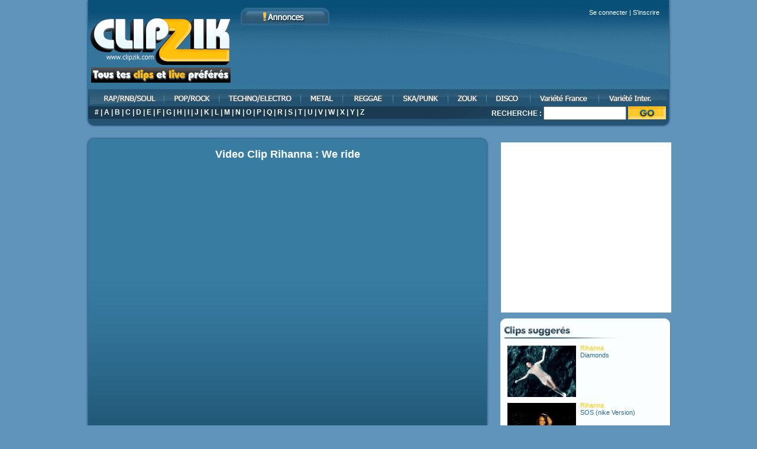

--- FILE ---
content_type: text/html; charset=UTF-8
request_url: https://www.clipzik.com/rihanna/we-ride.html
body_size: 4492
content:
<!DOCTYPE html PUBLIC "-//W3C//DTD XHTML 1.0 Transitional//EN" "https://www.w3.org/TR/xhtml1/DTD/xhtml1-transitional.dtd">
<html xmlns="https://www.w3.org/1999/xhtml" xml:lang="fr" lang="fr">
<head>
	<title>Clip video Rihanna : We ride</title>
	<meta name="description" content="Le Video Clip de Rihanna : We ride (videoclip)" />
	<meta name="keywords" content="clip, video, Rihanna, We ride, clip musique" />
	<base href="https://www.clipzik.com/" />
	<meta http-equiv="Content-Type" content="text/html; charset=utf-8" />
	<link rel="stylesheet" type="text/css" href="style.css" />
	<meta http-equiv="Content-Language" content="fr" />
	<meta name="identifier-url" content="https://www.clipzik.com/" />
	<link rel="shortcut icon" href="https://www.clipzik.com/favicon.ico" />

  <script src="jquery.js" type="text/javascript"></script>
  <script src="suggestionBox.js" type="text/javascript"></script>
  <script src="jqModal.js" type="text/javascript"></script>
  <script src="clipzik.js" type="text/javascript"></script>

<script src="tooltip.js" type="text/javascript"></script>
	<script src="comm.js" type="text/javascript"></script>
	<script src="rating.js" type="text/javascript"></script>
	<link rel="image_src" href="/images/posts/1170076065.jpg" />
	<script type="text/javascript" src="jwplayer.js"></script>
	    <script type="text/javascript">
    $(document).ready(function(){    
    // Safely inject CSS3 and give the search results a shadow
	   var cssObj = { 'box-shadow' : '#888888 5px 10px 10px', // Added when CSS3 is standard
		  '-webkit-box-shadow' : '#888888 5px 10px 10px', // Safari
		  '-moz-box-shadow' : '#888888 5px 10px 10px'}; // Firefox 3.5+
	   $("#suggestions").css(cssObj);

     // Fade out the suggestions box when not active
     $("input").blur(function(){
      $('#suggestions').fadeOut();
    });
    
    // Rajoute l'attribut wmode et bgcolor a transparent au video (pour que les fenetres modales soient au 1er plan)
    if($('.box-single embed').length){
      $('.box-single embed').attr({wmode: 'transparent',bgcolor: 'transparent'});
    }

    });
    </script>


	<script>
	  (function(i,s,o,g,r,a,m){i['GoogleAnalyticsObject']=r;i[r]=i[r]||function(){
	  (i[r].q=i[r].q||[]).push(arguments)},i[r].l=1*new Date();a=s.createElement(o),
	  m=s.getElementsByTagName(o)[0];a.async=1;a.src=g;m.parentNode.insertBefore(a,m)
	  })(window,document,'script','//www.google-analytics.com/analytics.js','ga');

	  ga('create', 'UA-2718792-1', 'auto');
	  ga('send', 'pageview');

	</script>
</head>
<body id="home">
<div id="page">
<div id="header">



<div id="header-top">

<a class="thickbox" href="#" rel="connect_box.php?height=103&amp;width=472">Se connecter</a> | <a class="thickbox" href="#" rel="inscription_box.php?height=361&amp;width=472">S'inscrire</a>
</div>


<a href="https://www.clipzik.com"><img class="logo" src="img/logo.gif" alt="clipzik" /></a>
	<div id="headerpub">
		<script type="text/javascript" src="https://380tl.com/?sz=135"></script>
  </div>
  <div id="menu">
    <ul>
    	<li><a href="/clip-rap-rnb.html" id="rap" title="rap rnb">clip rap rnb</a></li>
      <li><a href="/clip-pop-rock.html" id="pop" title="pop rock">clip pop rock</a></li>
    	<li><a href="/clip-techno-electro.html" id="techno" title="techno electro house">clip techno electro house</a></li>
    	<li><a href="/clip-metal.html" id="metal" title="metal">clip metal</a></li>
    	<li><a href="/clip-reggae.html" id="reggae" title="reggae">clip reggae</a></li>
    	<li><a href="/clip-ska-punk.html" id="ska" title="ska punk">clip ska punk</a></li>
    	<li><a href="/clip-zouk.html" id="zouk" title="zouk">clip zouk</a></li>
    	<li><a href="/clip-disco.html" id="disco" title="disco">clip disco</a></li>
    	<li><a href="/clip-variete-francaise.html" id="variet" title="variété française">clip variété française</a></li>
    	<li><a href="/clip-variete-internationale.html" id="varietint" title="variété internationale">clip variété internationale</a></li>
    </ul>
  </div>
  <div id="header-foot">
    <div class="al">
      <a href="artistes-clip-musique-0.html">#</a> | <a href="artistes-clip-musique-A.html">A</a> | <a href="artistes-clip-musique-B.html">B</a> | <a href="artistes-clip-musique-C.html">C</a> | <a href="artistes-clip-musique-D.html">D</a> | <a href="artistes-clip-musique-E.html">E</a> | <a href="artistes-clip-musique-F.html">F</a> | <a href="artistes-clip-musique-G.html">G</a> | <a href="artistes-clip-musique-H.html">H</a> | <a href="artistes-clip-musique-I.html">I</a> | <a href="artistes-clip-musique-J.html">J</a> | <a href="artistes-clip-musique-K.html">K</a> | <a href="artistes-clip-musique-L.html">L</a> | <a href="artistes-clip-musique-M.html">M</a> | <a href="artistes-clip-musique-N.html">N</a> | <a href="artistes-clip-musique-O.html">O</a> | <a href="artistes-clip-musique-P.html">P</a> | <a href="artistes-clip-musique-Q.html">Q</a> | <a href="artistes-clip-musique-R.html">R</a> | <a href="artistes-clip-musique-S.html">S</a> | <a href="artistes-clip-musique-T.html">T</a> | <a href="artistes-clip-musique-U.html">U</a> | <a href="artistes-clip-musique-V.html">V</a> | <a href="artistes-clip-musique-W.html">W</a> | <a href="artistes-clip-musique-X.html">X</a> | <a href="artistes-clip-musique-Y.html">Y</a> | <a href="artistes-clip-musique-Z.html">Z</a>		</div>
    </div>
    <div id="searchform">
    <strong>RECHERCHE : </strong>
    <form method="post" action="/search.php" name="search_form">
      <input type="text" name="mot" class="txt" onkeyup="lookup(this.value);" autocomplete="off" />
      <input type="image" src="img/btngo.gif" class="btngo" />
      <div id="suggestions">&nbsp;</div>
    </form>
    </div>
</div>
<!-- espace pub option -->
<div class="pub">
<!--pub ici-->
</div>
<!-- espace pub option -->

<div id="wrapper">
<div id="main">
  <div id="content">
	<div class="box-single">
	  <div class="box-clip-container">
      <h2>Video Clip Rihanna : We ride</h2>

<script type="text/javascript">
var ULTIMEDIA_artist = "Rihanna";
var ULTIMEDIA_title = "We ride";
var ULTIMEDIA_format = "clip,pix";
var ULTIMEDIA_mdtk = "01147541";
var ULTIMEDIA_zone = "1";
</script>
<script type="text/javascript" src="https://www.ultimedia.com/js/common/iframe.js"></script>

    </div>

   	<div class="clip-info">
      <div class="clip-link">
        <div class="video-rate">

          <div class="star-rating-container">
            <ul class="star-rating">
              <li class="current-rating" id="current-rating" style="width: 0px"></li>
              <li class="li-rating"><a href="javascript: rateImg(1,1532);" onfocus="this.blur();" title="1" class="one-star">&nbsp;</a></li>
              <li class="li-rating"><a href="javascript: rateImg(2,1532);" onfocus="this.blur();" title="2" class="two-stars">&nbsp;</a></li>
              <li class="li-rating"><a href="javascript: rateImg(3,1532);" onfocus="this.blur();" title="3" class="three-stars">&nbsp;</a></li>
              <li class="li-rating"><a href="javascript: rateImg(4,1532);" onfocus="this.blur();" title="4" class="four-stars">&nbsp;</a></li>
              <li class="li-rating"><a href="javascript: rateImg(5,1532);" onfocus="this.blur();" title="5" class="five-stars">&nbsp;</a></li>
            </ul>
          </div>

<div class="star-rating-nbVote">(<span class="nbVote">0</span> <span class="mot_vote">vote</span>)</div>
        </div>
        <p>
    	    Nombre de vues : <span style="font-weight:normal;">10090</span>
          	<br/><br/>
<div id="partage">
<div id="fb-root"></div>
<script>(function(d, s, id) {
  var js, fjs = d.getElementsByTagName(s)[0];
  if (d.getElementById(id)) return;
  js = d.createElement(s); js.id = id;
  js.src = "//connect.facebook.net/fr_FR/all.js#xfbml=1&appId=503882566375816";
  fjs.parentNode.insertBefore(js, fjs);
}(document, 'script', 'facebook-jssdk'));</script>
<div class="fb-share-button" data-href="" data-type="button_count"></div>&nbsp;&nbsp;&nbsp;&nbsp;&nbsp;
<a href="https://twitter.com/share" class="twitter-share-button" data-via="ClipZik_FR" data-lang="fr">Tweeter</a>
<script>!function(d,s,id){var js,fjs=d.getElementsByTagName(s)[0],p=/^http:/.test(d.location)?'http':'https';if(!d.getElementById(id)){js=d.createElement(s);js.id=id;js.src=p+'://platform.twitter.com/widgets.js';fjs.parentNode.insertBefore(js,fjs);}}(document, 'script', 'twitter-wjs');</script>
<div class="g-plusone" data-annotation="none"></div>
<script type="text/javascript">
  window.___gcfg = {lang: 'fr'};

  (function() {
    var po = document.createElement('script'); po.type = 'text/javascript'; po.async = true;
    po.src = 'https://apis.google.com/js/platform.js';
    var s = document.getElementsByTagName('script')[0]; s.parentNode.insertBefore(po, s);
  })();
</script>
</div>
        </p>
      </div>

      <div>
<a href="#" rel="inscription_box.php?height=361&amp;width=472" class="thickbox" id="join">Inscription</a></div>
  
    </div>

    </div>
    <div class="commentbox">
    	<div class="commentbox-top"></div>
        <img src="img/comments.gif" style="margin-left:10px;" />


      <div class="com-pages">Il n'y a pas encore de commentaire.</div>
      <div id="comments">
        <div class="loader"><img src="img/loader.gif" width="100" height="100" alt="Chargement..." /></div>
      </div>
      <script type="text/javascript">
        $(document).ready(function(){
          refresh_comment(1, 1532, "show");
        });
      </script>
      
<a class="thickbox com-post" href="#" rel="connect_box.php?&height=103&amp;width=472">Te connecter pour poster un commentaire</a>
      <div class="com-pages">Il n'y a pas encore de commentaire.</div>
      <div class="commentbox-bottom"></div>
    </div>
  </div> <!-- End #content -->
</div> <!-- End #main -->

<div id="sidebar">
  <div id="carre">
   <script type="text/javascript" src="https://380tl.com/?sz=137"></script>
  </div>
  <div class="facebook">
	<iframe src="//www.facebook.com/plugins/likebox.php?href=http%3A%2F%2Fwww.facebook.com%2Fclipzik&amp;width=288&amp;height=288&amp;colorscheme=light&amp;show_faces=true&amp;border_color&amp;stream=false&amp;header=true&amp;appId=249854345080861" scrolling="no" frameborder="0" style="border:none; overflow:hidden; width:288px; height:288px;" allowTransparency="true"></iframe>
  </div>
  <div class="whitebox">
  	<div class="whitebox-top"></div>
    <img src="img/related_top.gif" />
<p><a href="rihanna/diamonds.html"><img src="/images/posts/rihanna-diamonds.jpg"  alt="Diamonds" class="imag" width="116" height="87" /></a>
              <a href="rihanna.html"><span class="clipzik_cssdec">Rihanna</span></a><br/><a href="rihanna/diamonds.html"><span class="clipzik_css">Diamonds</span></a></p><p><a href="rihanna/sos-nike-version.html"><img src="/images/posts/1191599676.jpg"  alt="SOS (nike Version)" class="imag" width="116" height="87" /></a>
              <a href="rihanna.html"><span class="clipzik_cssdec">Rihanna</span></a><br/><a href="rihanna/sos-nike-version.html"><span class="clipzik_css">SOS (nike Version)</span></a></p><p><a href="rihanna/american-oxygen.html"><img src="/images/posts/rihanna-american-oxygen.jpg"  alt="American Oxygen" class="imag" width="116" height="87" /></a>
              <a href="rihanna.html"><span class="clipzik_cssdec">Rihanna</span></a><br/><a href="rihanna/american-oxygen.html"><span class="clipzik_css">American Oxygen</span></a></p><p><a href="drake-feat-rihanna/take-care.html"><img src="/images/posts/drake-feat-rihanna-take-care.jpg"  alt="Take Care" class="imag" width="116" height="87" /></a>
              <a href="drake-feat-rihanna.html"><span class="clipzik_cssdec">Drake feat. Rihanna</span></a><br/><a href="drake-feat-rihanna/take-care.html"><span class="clipzik_css">Take Care</span></a></p><p><a href="rihanna/we-found-love.html"><img src="/images/posts/rihanna-we-found-love.jpg"  alt="We Found Love" class="imag" width="116" height="87" /></a>
              <a href="rihanna.html"><span class="clipzik_cssdec">Rihanna</span></a><br/><a href="rihanna/we-found-love.html"><span class="clipzik_css">We Found Love</span></a></p><p><a href="t-i-feat-rihanna/live-your-life.html"><img src="/images/posts/t-i-feat-rihanna-live-your-life.jpg"  alt="Live your life" class="imag" width="116" height="87" /></a>
              <a href="t-i-feat-rihanna.html"><span class="clipzik_cssdec">T.I. feat Rihanna</span></a><br/><a href="t-i-feat-rihanna/live-your-life.html"><span class="clipzik_css">Live your life</span></a></p><p><a href="rihanna/s-m.html"><img src="/images/posts/rihanna-s-m.jpg"  alt="S&M" class="imag" width="116" height="87" /></a>
              <a href="rihanna.html"><span class="clipzik_cssdec">Rihanna</span></a><br/><a href="rihanna/s-m.html"><span class="clipzik_css">S&M</span></a></p><p><a href="rihanna/california-king-bed.html"><img src="/images/posts/rihanna-california-king-bed.jpg"  alt="California King Bed" class="imag" width="116" height="87" /></a>
              <a href="rihanna.html"><span class="clipzik_cssdec">Rihanna</span></a><br/><a href="rihanna/california-king-bed.html"><span class="clipzik_css">California King Bed</span></a></p><p><a href="eminem-rihanna/the-monster.html"><img src="/images/posts/eminem-rihanna-the-monster.jpg"  alt="The Monster" class="imag" width="116" height="87" /></a>
              <a href="eminem-rihanna.html"><span class="clipzik_cssdec">Eminem & Rihanna</span></a><br/><a href="eminem-rihanna/the-monster.html"><span class="clipzik_css">The Monster</span></a></p><p><a href="rihanna/cheers-drink-to-that.html"><img src="/images/posts/rihanna-cheers-drink-to-that.jpg"  alt="Cheers (Drink To That)" class="imag" width="116" height="87" /></a>
              <a href="rihanna.html"><span class="clipzik_cssdec">Rihanna</span></a><br/><a href="rihanna/cheers-drink-to-that.html"><span class="clipzik_css">Cheers (Drink To That)</span></a></p>
    <div class="whitebox-bottom"></div>
  </div>
</div> <!-- End #sidebar -->

</div> <!-- End #wrapper -->
<div class="pub">
<!-- google adsense-->
</div>
<div id="footer">
  <p>Copyright © 2000-2026 <a href="https://www.clipzik.com" title="clip musique">Clipzik</a>, Video clip de musique gratuit - <a href="#" onClick="window.open('https://www.clipzik.com/legal.htm','ClipZik','toolbar=0, location=0, directories=0, status=0, scrollbars=1, resizable=0, copyhistory=0, menuBar=0, width=200, height=330, left=0, top=0');return(false)">Mentions légales</a></p>
</div>
</div> <!-- End #page -->

<script type="text/javascript" id="wau_scr_2435927e">
    var wau_p = wau_p || []; wau_p.push(["n4oo", "2435927e", false]);
    (function() {
        var s=document.createElement("script"); s.type="text/javascript";
        s.async=true; s.src="https://widgets.amung.us/a_pro.js";
        document.getElementsByTagName("head")[0].appendChild(s);
    })();
</script>

<script type="text/javascript" >
    (function (d, w, c) {
        (w[c] = w[c] || []).push(function() {
            try {
                w.yaCounter49974139 = new Ya.Metrika2({
                    id:49974139,
                    clickmap:true,
                    trackLinks:true,
                    accurateTrackBounce:true,
                    webvisor:true
                });
            } catch(e) { }
        });

        var n = d.getElementsByTagName("script")[0],
            s = d.createElement("script"),
            f = function () { n.parentNode.insertBefore(s, n); };
        s.type = "text/javascript";
        s.async = true;
        s.src = "https://mc.yandex.ru/metrika/tag.js";

        if (w.opera == "[object Opera]") {
            d.addEventListener("DOMContentLoaded", f, false);
        } else { f(); }
    })(document, window, "yandex_metrika_callbacks2");
</script>

</body>
</html>

--- FILE ---
content_type: text/html; charset=utf-8
request_url: https://accounts.google.com/o/oauth2/postmessageRelay?parent=https%3A%2F%2Fwww.clipzik.com&jsh=m%3B%2F_%2Fscs%2Fabc-static%2F_%2Fjs%2Fk%3Dgapi.lb.en.2kN9-TZiXrM.O%2Fd%3D1%2Frs%3DAHpOoo_B4hu0FeWRuWHfxnZ3V0WubwN7Qw%2Fm%3D__features__
body_size: 161
content:
<!DOCTYPE html><html><head><title></title><meta http-equiv="content-type" content="text/html; charset=utf-8"><meta http-equiv="X-UA-Compatible" content="IE=edge"><meta name="viewport" content="width=device-width, initial-scale=1, minimum-scale=1, maximum-scale=1, user-scalable=0"><script src='https://ssl.gstatic.com/accounts/o/2580342461-postmessagerelay.js' nonce="pIz5-MGjkyabiKP9jacrVw"></script></head><body><script type="text/javascript" src="https://apis.google.com/js/rpc:shindig_random.js?onload=init" nonce="pIz5-MGjkyabiKP9jacrVw"></script></body></html>

--- FILE ---
content_type: text/css
request_url: https://www.clipzik.com/style.css
body_size: 4020
content:
@import url(layout.css);
body {
background:#6094BB;
color:#FFF;
font-family:Verdana, Arial, Helvetica, sans-serif;
font-size:12px;
}
a:link, a:visited {
color:#FFF;
text-decoration:none;
}
a:hover {
color:#FFC109;
}
a:focus {
outline:none;
}
.pub {
margin:15px 0;
text-align:center;
}
#footer a {
color:#ffcb39;
font-weight:bold;
text-decoration:none;
}
#footer a:hover {
color:#FFFF66;
}
#header {
position:relative;
height:216px;
background:url("img/header.gif") no-repeat top right;
margin-bottom:10px;
}
#header-top {
float:right;
font-size:11px;
margin-right:20px;
margin-top:15px;
}
#header-top span {
padding-right:60px;
font-weight:bold;
}
img.logo {
position:absolute;
top:0;
left:0;
display:block;
}
#headerpub {
position:absolute;
top:42px;
left:255px;
width:729px;
height:110px;
overflow:hidden;
}

/*menu*/
 #menu {position:absolute;top:151px;left:0;}
 #menu ul, #menu li {list-style-type:none; margin:0; padding:0; }
 #menu li { display:inline; }
 #menu li a { display:block;text-align:center; float:left; height:29px; line-height:29px; text-indent:-5999px; overflow:hidden; }
 #menu li a#rap { background:url("img/menu_01.gif") no-repeat top; width:134px; }
 #menu li a#pop { background:url("img/menu_02.gif") no-repeat top; width:93px; }
 #menu li a#techno { background:url("img/menu_03.gif") no-repeat top; width:138px; }
 #menu li a#metal { background:url("img/menu_04.gif") no-repeat top; width:71px; }
 #menu li a#reggae { background:url("img/menu_05.gif") no-repeat top; width:85px; }
 #menu li a#ska { background:url("img/menu_06.gif") no-repeat top; width:93px; }
 #menu li a#zouk { background:url("img/menu_07.gif") no-repeat top; width:65px; }
 #menu li a#disco { background:url("img/menu_08.gif") no-repeat top; width:74px; }
 #menu li a#variet { background:url("img/menu_09.gif") no-repeat top; width:116px; }
 #menu li a#varietint { background:url("img/menu_10.gif") no-repeat top; width:121px; }
 #menu li a#rap:hover, #menu li a#pop:hover,  #menu li a#techno:hover, #menu li a#metal:hover, #menu li a#reggae:hover, #menu li a#ska:hover, #menu li a#zouk:hover, #menu li a#disco:hover, #menu li a#variet:hover, #menu li a#varietint:hover { background-position:bottom; }
 
 #header-foot {
 position:absolute;
 top:180px;
 width:990px;
 height:36px;
 background:url("img/header-foot.gif") no-repeat;
 padding:3px 15px;
 }
.al {font-weight:bold;}
.al a:link {text-decoration:none;}
.al a:hover {text-decoration:underline;}

#searchform {
position:absolute;
top:180px;
left:686px;
width:295px;
height:36px;
}
#searchform form {display:inline;}
input.txt {width:132px;padding:2px;}
input.btngo {
position:absolute;
right:0;
}

.bigbox {
height:365px;
background:url("img/bigbox-bottom.png") no-repeat bottom;
margin-bottom:10px;
}
.bigbox-top {
height:21px;
background:url("img/bigbox-top.gif") no-repeat;}

.box-blue {
width:616px;
background:url("img/box-blue-bottom.png") no-repeat bottom left;
height:375px;
float:left;
margin-bottom:10px;
}
.box-blue-top {
height:14px;
background:url("img/box-blue-top.gif") no-repeat;
}
.box-grey {
float:right;
width:354px;
background:url("img/box-grey-bottom.png") no-repeat bottom left;
height:375px;
margin-bottom:10px;
}
.box-grey-top {
height:14px;
background:url("img/box-grey-top.gif") no-repeat;
}
.box-grey #aubg {
background-color: transparent;
border: transparent;
}
.footbox {
clear:both;
background:url("img/footbox-bottom.png") bottom;
height:236px;
}
.footbox-top {
height:13px;
background:url("img/footbox-top.gif");
}
.box h2 {
margin:0 10px 10px 10px;
}
/*content*/
table.topventes {
margin:0 30px;
}
td.topjoin {
text-align:center;
}
td.topjoin p {
color:#ffcc00;
font-size:14px;
font-weight:bold;
margin:10px 0;
}
a#join {
width:322px;
height:42px;
background:url("img/join.gif");
display:block;
text-indent:-5999px;
}
a#join:hover {
background-position:bottom;
}
table.topventes td {vertical-align:top;}
.topventes ul.liste-clip {
margin-left:20px;
}
ul.liste-clip {
margin-top:10px;
margin-left:30px;
}
ul.liste-clip li {
float:left;
text-align:center;
display:block;
height:143px
}
ul.liste-clip  li a {
width:132px;
display:block;
color:#FFFFFF;
text-decoration:none;
margin:0;
padding:0px 0;
}
.imag {
border:2px solid #FFF;
}
ul.liste-clip li a:hover .imag {
border:1px solid #FFFFFF;
width:125px;
height:95px;
margin-right:7px;
padding:3px;
}
ul.liste-clip li span {
font-size:11px;
}
.liste-scroll {
    height: 285px;
    overflow: auto;
    width: 575px;
}
span.clipzik_cssdec {
color:#FFCC00;
}

/*CATEGORY*/
.box2 {
background:url("img/box.png") repeat-y;
width:682px;
}
.box2 h2 {
margin:0;
padding:30px;
margin-bottom:15px;
color:#FFF;
font-size:18px;
text-align:center;
background:url("img/box-top.png") no-repeat top;
}
.box2-bottom {
background:url("img/box-bottom.png") no-repeat bottom;
height:14px;
}
.box2 ul.liste-clip {
margin:0 70px;
}
.box2 ul.liste-artiste {
margin:0 70px;
}
.pagination {
font-weight:bold;
text-align:center;
padding:10px;
}
.pagination span {
color:#FFCC00;
}
.aboutbox {
width:288px;
height:280px;
background:url("img/aboutbox.png");
color:#000;
margin-bottom:15px;
text-align:center;
}
.aboutbox h3 {
color:#881042;
margin:0;
padding:10px;
text-align:center;
text-decoration:underline;
}
.aboutbox a, .whitebox a {
color:#2B688A;
}
.aboutbox p {
margin:10px;
font-size:10px;
}
img.sample {
padding:0 4px 3px 0;
}

/*PAGE VIDEO*/
.box-single {
background:url("img/box-single.png");
width:682px;
height:752px;
text-align:center;
position:relative;
margin-bottom:15px;
}
.box-single h2 {
margin:0;
font-size:18px;
padding:20px 0;
}
.box-clip-container {
height:521px;
}
.clip-info {
width:382px;
height:210px;
padding:12px 0 0 21px;
color:#000000;
font-weight:bold;
text-align:left;
font-size:11px;
float:left;
}
.clip-info .clip-link {
height:163px;
}
.clip-info p {
margin:10px;
line-height:150%;
clear:both;
}
.clip-info a#join {
margin-left:29px;
}
.video-rate {
padding:16px 0 0 16px;
height:25px;
}
.clip-blog {
width:205px;
height:156px;
overflow:hidden;
top:548px;
left:442px;
position:absolute;
color:#000000;
font-size:11px;
text-align:left;
}
.clip-blog textarea {
width:203px;
height:104px;
}
.whitebox {
background:url("img/whitebox.gif") repeat-y;
margin-bottom:15px;
font-size:11px;
color:#000;
}
.whitebox-top {
height:10px;
background:url("img/whitebox-top.gif");
}
.whitebox-bottom {
height:16px;
background:url("img/whitebox-bottom.gif");
}
.whitebox p {
margin:10px;
height:87px;
clear:both;
}
.whitebox p a img {
float:left;margin-right:5px;
}

.commentbox {
background:url("img/commentbox.png") repeat-y;
color:#000;
width:682px;
font-size:11Px;
margin-bottom:15px;

}
.commentbox-top {
height:11px;
background:url("img/commentbox-top.png") no-repeat;
}
.commentbox-bottom {
height:15px;
background:url("img/commentbox-bottom.png") no-repeat;
}
div#comments div {
line-height:150%;
margin-bottom:15px;
}
div#comments div a.com-auteur {
display:block;
color:#880F0F;
font-weight:bold;
font-size:16px;
line-height:22px;
}
a.com-post {
text-align:right;
display:block;
padding:0 20px 10px 0;
color:#880F0F;
font-size:16px;
font-weight:bold;
}
.com-pages {
height:22px;
text-align:right;
line-height:22px;
color:#FFF;
background:transparent url("img/pagination.png") repeat-y right 0;
font-weight:bold;
margin-right:20px;
padding:0 10px;
}
.com-pages a {
text-decoration:none;
cursor:pointer;
}
.clip-info a {
color:#000000;
}


/*** Profile ***/
#profil_avatar {text-align:center;float:left;width:245px;}
#profil_avatar img {border:1px solid #FFFFFF;}
#profil_info {text-align:left;float:left;line-height:20px;}
#profil_info div div {float:left;width:85px;}
#profil_info div span {font-weight:bold;padding-left:5px;}


/*** Share it (jquery) ***/
#shareit-box {}
#shareit-header {width:138px;}
#shareit-body {width:138px;height:100px;background:url(img/shareit.png);}
#shareit-blank {height:20px;}
#shareit-url {height:50px;text-align:center;}
#shareit-url input.field{width:100px;height:26px;background: transparent url(img/field.gif) no-repeat;border:none;outline:none;padding:7px 5px 0 5px;margin:3px auto;font-size:11px;}
#shareit-icon  {height:20px;}
#shareit-icon ul {list-style:none;width:130px;margin:0;padding:0 0 0 8px;}
#shareit-icon ul  li{float:left;padding:0 2px;}			
#shareit-icon ul  li img{border:none;}



/*** STAR RATING ***/
.star-rating-container {width:140px;float:left;}
.star-rating {list-style:none;padding:0;width:125px;height:25px;position:relative;background:transparent url(img/alt_star.gif) repeat-x 0 0;}
.star-rating li {padding:0;margin:0;float:left;}
.star-rating li a {display:block;width:25px;height:25px;text-decoration:none;font-size:0px;z-index:20;position:absolute;padding:0;}
.star-rating li a:focus, .star-rating li a:active {outline:none;}
.star-rating li a:hover {background:transparent url(img/alt_star.gif) repeat-x 0 bottom;z-index:2;left:0px;}
.star-rating a.one-star {left:0px;}
.star-rating a.one-star:hover {width:25px;}
.star-rating a.two-stars {left:25px;}
.star-rating a.two-stars:hover {width:50px;}
.star-rating a.three-stars {left:50px;}
.star-rating a.three-stars:hover {width:75px;}
.star-rating a.four-stars {left:75px;}	
.star-rating a.four-stars:hover{width:100px;}
.star-rating a.five-stars {left:100px;}
.star-rating a.five-stars:hover {width:125px;}
.star-rating li.current-rating{background:transparent url(img/alt_star.gif) 0 center;position:absolute;height:25px;display: block;text-indent:-9000px;z-index:1;}
.star-rating-nbVote {padding-top:5px;}



/*** Recherche Suggestion ***/
#suggestions {position:relative;left:93px;display:none;z-index:500;}
#suggestions p {margin:0;}
#searchresults {border:1px solid #09344D;width:320px;background-color:#09344D;font-size:10px;line-height:15px;}
#searchresults a {display:block;background-color:#09344D;clear:left;height:56px;text-decoration:none;}
#searchresults a:hover {background-color:#387CA2;color:#FFFFFF;}
#searchresults a img {float:left;padding:5px 10px;}
#searchresults a span.searchheading {display:block;font-weight:bold;padding-top:5px;color:#FFFFFF;}
#searchresults a:hover span.searchheading {color:#FFFFFF;}
#searchresults a span {color:#FFFFFF;}
#searchresults a:hover span {color:#F1F1F1;}
#searchresults span.seperator {float:right;padding-right:15px;margin-right:5px;background:transparent url(img/search_arrow.gif) no-repeat right 0;}
#searchresults span.seperator a {background-color:transparent;display:block;margin:5px;line-height:6px !important;color:#FFFFFF;height:auto;}


/*** Commentaires ***/
#comments {width:622px;margin:30px;}
#comments div.loader {text-align:center;}
a.page-selected {color:#FFCC00;}
.profil-comm {text-align:center;}
.profil-comm div#comments {text-align:left;margin:0 30px;}
.profil-comm div#comments div a.com-auteur {color:#FFFFFF;}
.pagination a {cursor:pointer;}



/*** Mon Compte (Accordeon) ***/
#mon_compte div {font-weight:bold;}
#mon_compte .mon_compte_sub {font-size:16px;font-weight:bold;color:#FFCC00;cursor:pointer;padding:10px 0 0 10px;}
#mon_compte .mon_compte_sub_content {margin:0 66px;padding-top:10px;}
label.error {color:red;}
input.error, textarea.error {border: 1px solid red;}
/*Favoris*/
#mon_compte a.del_btn {height:0px;color:red;text-align:left;padding-left:5px;}
.box2 #mon_compte ul.liste-clip {margin:0px;}
.box2 #mon_compte ul.liste-clip li span {font-weight:normal;}
/*** Mofifier Info compte, password, avatar ***/
div.mon_compte_champ label.error {float:left;padding-left:5px;}
div.mon_compte_champ {clear:both;height:27px;}
div.mon_compte_champ div, div.mon_avatar_champ div {float:left;width:87px;padding-left:10px;}
div.mon_avatar_champ div {width:115px;line-height:22px;}
div.mon_compte_champ div.champ_ddn {width:140px;}
div.mon_compte_champ select.champ_pays {float:left;width:170px;}
div.mon_compte_champ select.champ_birth {margin-left:23px;height:20px;}
div.mon_compte_champ input {float:left;width:170px;}
div.mon_compte_champ input.type_radio {float:none;width:25px;}



/*** thickbox ***/
div#close_btn {margin-bottom:-10px;padding-left:463px;z-index:200;position:relative;}
div#close_btn img {border:none;cursor:pointer;}
*{padding: 0; margin: 0;}
#TB_window {font-size:13px;color:#FFFFFF;font-weight:bold;}
#TB_secondLine {font: 10px Arial, Helvetica, sans-serif;color:#666666;}
#TB_window a:link {color: #666666;}
#TB_window a:visited {color: #666666;}
#TB_window a:hover {color: #000000;}
#TB_window a:active {color: #666666;}
#TB_window a:focus{color: #666666;}
#TB_overlay {position:fixed;z-index:100;top:0px;left:0px;height:100%;width:100%;}
.TB_overlayMacFFBGHack {background: url(img/macFFBgHack.png) repeat;}
.TB_overlayBG {background-color:#000000;filter:alpha(opacity=75);-moz-opacity: 0.75;opacity: 0.75;}
* html #TB_overlay {/* ie6 hack */position: absolute;height: expression(document.body.scrollHeight > document.body.offsetHeight ? document.body.scrollHeight : document.body.offsetHeight + 'px');}
#TB_window {position:fixed;z-index:102;display:none;top:50%;left:50%;background:transparent url(img/loader.gif) no-repeat center center;}
* html #TB_window {/* ie6 hack */position: absolute;margin-top: expression(0 - parseInt(this.offsetHeight / 2) + (TBWindowMargin = document.documentElement && document.documentElement.scrollTop || document.body.scrollTop) + 'px');}
#TB_window img#TB_Image {display:block;margin: 15px 0 0 15px;border-right: 1px solid #CCCCCC;border-bottom: 1px solid #CCCCCC;border-top: 1px solid #666666;border-left: 1px solid #666666;}
#TB_caption {height:25px;padding:7px 30px 10px 25px;float:left;}
#TB_closeWindow {height:25px;padding:11px 25px 10px 0;float:right;}
#TB_title {display:none;height:0px;}
#TB_ajaxContent {clear:both;padding:0px;overflow:auto;text-align:left;line-height:1.4em;}
#TB_ajaxContent.TB_modal {padding:15px;}
#TB_ajaxContent p {padding:5px 0px 5px 0px;}
#TB_load {position: fixed;display:none;height:13px;width:208px;z-index:103;top: 50%;left: 50%;margin: -6px 0 0 -104px; /* -height/2 0 0 -width/2 */}
* html #TB_load {/* ie6 hack */position: absolute;margin-top: expression(0 - parseInt(this.offsetHeight / 2) + (TBWindowMargin = document.documentElement && document.documentElement.scrollTop || document.body.scrollTop) + 'px');}
#TB_HideSelect {z-index:99;position:fixed;top:0;left:0;background-color:#FFFFFF;border:none;filter:alpha(opacity=0);-moz-opacity: 0;opacity: 0;height:100%;width:100%;}
* html #TB_HideSelect {/* ie6 hack */position: absolute;height: expression(document.body.scrollHeight > document.body.offsetHeight ? document.body.scrollHeight : document.body.offsetHeight + 'px');}
#TB_iframeContent {clear:both;border:none;margin-bottom:-1px;margin-top:1px;_margin-bottom:1px;}

/* nouvelle version message */

div#disclaimer{ text-align:left; }
 div#disclaimer-fond{ position:absolute; z-index:1000; width:100%; height:2650px; background:#6094BB; filter:alpha(opacity=65); -moz-opacity:0.65; opacity: 0.65; text-align:center; line-height:normal; clear:both; }
 div#disclaimer-conteneur{ position:absolute; z-index:1001; width:100%; text-align:center; clear:both; }
  div#disclaimer-cadre{ width:550px; margin-left:auto; margin-right:auto; text-align:center; margin-top:200px; padding:15px; font-size:12px; border:#0F3E58 1px solid; background:#387CA2; color:#FFF; }
   div#disclaimer-cadre b{ font-size:14px; color:white; }
   div#disclaimer-cadre a{ text-decoration:none; font-size:22px; font-weight:bold; color:#FFF; }
   div#disclaimer-cadre a:hover{ color:#CCCCCC; }
   
#pub {
	width: 300px;
	height: 250px;
	margin: auto;
}

.facebook {
	background-color: #FFFFFF;
    height: 288px;
    margin: auto auto 10px;
    width: 288px;
}

#mediaplayer_wrapper { margin: auto; }

#partage {
    text-align: center;
}

#carre {
	text-align: center;
	margin-bottom: 10px;
}

--- FILE ---
content_type: application/javascript; charset=utf-8
request_url: https://www.clipzik.com/tooltip.js
body_size: 986
content:
/*
 * jQuery Simple Tooltip 0.9.1
 * Copyright (c) 2009 Pierre Bertet (pierrebertet.net)
 * Licensed under the MIT (MIT-LICENSE.txt)
 *
*/
;(function(b){b.fn.simpletooltip=function(f){var e=b.extend({hideOnLeave:true,margin:5,showEffect:false,hideEffect:false,click:false,hideDelay:0,showDelay:0.1,showCallback:function(){},hideCallback:function(){},customTooltip:false,customTooltipCache:true},f);
this.each(function(){if(!b.isFunction(e.customTooltip)){b(this).data("$tooltip",c(this).hide())
}if(e.click){b(this).bind("click",{options:e,target:this},a)
}else{var g;
b(this).bind("mouseenter",{options:e,target:this},function(h){var i=h;
g=window.setTimeout(function(){a(i)
},(e.showDelay*1000))
}).bind("mouseleave",function(){window.clearTimeout(g)
})
}});
return this
};
function c(g){var e=b(g).attr("href").match(/#.+/);
if(!!e){var f=b(e[0])
}return f
}function d(e){e.appendTo(document.body).data("width",e.outerWidth()).data("height",e.outerHeight()).css({position:"absolute",zIndex:"9998",display:"none"}).find("a[rel=close]").click(function(f){f.preventDefault();
e.trigger("hide")
}).end().data("init",true)
}function a(l){if(l.type=="click"){l.preventDefault()
}var f=l.data.options;
var h=b(l.data.target);
if(!f.customTooltipCache&&h.data("$tooltip")){h.data("$tooltip").remove();
h.data("$tooltip",false)
}if(!h.data("$tooltip")){h.data("$tooltip",b(f.customTooltip(h.get(0))))
}var k=h.data("$tooltip");
if(!k.data("init")){d(k)
}var i=b(window).width();
var j=b(window).height();
var n=b(window).scrollTop();
var p=b(window).scrollLeft();
k.unbind("show").unbind("hide");
if(f.showEffect&&(f.showEffect.match(/^fadeIn|slideDown|show$/))){k.bind("show",function(){k[f.showEffect](200);
f.showCallback(h[0],this)
})
}else{k.bind("show",function(){k.show();
f.showCallback(h[0],this)
})
}if(f.hideEffect&&(f.hideEffect.match(/^fadeOut|slideUp|hide$/))){k.bind("hide",function(){f.hideCallback(h[0],this);
k[f.hideEffect](200)
})
}else{k.bind("hide",function(){f.hideCallback(h[0],this);
k.hide()
})
}var o=l.pageX-(k.data("width")/2);
var m=l.pageY-(k.data("height")/2);
m+=56;
if(o<p+f.margin){o=p+f.margin
}else{if(o+k.data("width")>(p+i-f.margin)){o=p+i-k.data("width")-f.margin
}}if(m<n+f.margin){m=n+f.margin
}else{if(m+k.data("height")>(n+j-f.margin)){m=n+j-k.data("height")-f.margin
}}if(f.hideDelay>0&&f.hideOnLeave){var g;
k.hover(function(){window.clearTimeout(g)
},function(){g=window.setTimeout(function(){k.trigger("hide").unbind("mouseenter, mouseleave")
},f.hideDelay*1000)
})
}else{if(f.hideOnLeave){k.bind("mouseleave",function(){k.trigger("hide").unbind("mouseleave")
})
}}k.css({left:o+"px",top:m+"px"}).trigger("show")
}})(jQuery);

--- FILE ---
content_type: application/javascript
request_url: https://www.ultimedia.com/js/common/iframe.js
body_size: 429
content:
var ULTIMEDIA_CODE="";if(typeof ULTIMEDIA_mode=="undefined"){ULTIMEDIA_mode="iframe"}if(ULTIMEDIA_mode=="swf"){ULTIMEDIA_CODE='<script type="text/javascript" src="http://www.ultimedia.com/deliver/musique/swf'}else{if(ULTIMEDIA_mode=="iframe"){ULTIMEDIA_CODE='<script type="text/javascript" src="http://www.ultimedia.com/deliver/musique/js'}else{ULTIMEDIA_CODE='<script type="text/javascript" src="http://www.ultimedia.com/deliver/musique/js'}}if((typeof ULTIMEDIA_artist!="undefined")&&(ULTIMEDIA_artist!=="")){ULTIMEDIA_CODE+="/artist/"+encodeURIComponent(ULTIMEDIA_artist)}if((typeof ULTIMEDIA_title!="undefined")&&(ULTIMEDIA_title!=="")){ULTIMEDIA_CODE+="/title/"+encodeURIComponent(ULTIMEDIA_title)}if((typeof ULTIMEDIA_format!="undefined")&&(ULTIMEDIA_format!=="")){ULTIMEDIA_CODE+="/format/"+encodeURIComponent(ULTIMEDIA_format)}if((typeof ULTIMEDIA_mdtk!="undefined")&&(ULTIMEDIA_mdtk!=="")){ULTIMEDIA_CODE+="/mdtk/"+ULTIMEDIA_mdtk}if((typeof ULTIMEDIA_zone!="undefined")&&(ULTIMEDIA_zone!=="")){ULTIMEDIA_CODE+="/zone/"+ULTIMEDIA_zone}if((typeof ULTIMEDIA_autoplay!="undefined")&&(ULTIMEDIA_autoplay!=="")){if(ULTIMEDIA_autoplay===true){ULTIMEDIA_CODE+="/autoplay/yes"}else{if(ULTIMEDIA_autoplay===false){ULTIMEDIA_CODE+="/autoplay/no"}else{ULTIMEDIA_CODE+="/autoplay/"+ULTIMEDIA_autoplay}}}if((typeof ULTIMEDIA_youtubedata!="undefined")&&(ULTIMEDIA_youtubedata!=="")){ULTIMEDIA_CODE+="/youtubedata/"+encodeURIComponent(ULTIMEDIA_youtubedata)}if((typeof ULTIMEDIA_urlfacebook!="undefined")&&(ULTIMEDIA_urlfacebook!=="")){ULTIMEDIA_CODE+="/urlfacebook/"+encodeURIComponent(ULTIMEDIA_urlfacebook)}if((typeof ULTIMEDIA_callback!="undefined")&&(ULTIMEDIA_callback!=="")){ULTIMEDIA_CODE+="/callback/"+encodeURIComponent(ULTIMEDIA_callback)}if((typeof ULTIMEDIA_playerid!="undefined")&&(ULTIMEDIA_playerid!=="")){ULTIMEDIA_CODE+="/playerid/"+encodeURIComponent(ULTIMEDIA_playerid)}if((typeof ULTIMEDIA_width!="undefined")&&(ULTIMEDIA_width!=="")){ULTIMEDIA_CODE+="/width/"+encodeURIComponent(ULTIMEDIA_width)}if((typeof ULTIMEDIA_height!="undefined")&&(ULTIMEDIA_height!=="")){ULTIMEDIA_CODE+="/height/"+encodeURIComponent(ULTIMEDIA_height)}if((typeof ULTIMEDIA_hidecontrolbar!="undefined")&&(ULTIMEDIA_hidecontrolbar!=="")){ULTIMEDIA_CODE+="/hidecontrolbar/"+encodeURIComponent(ULTIMEDIA_hidecontrolbar)}if((typeof ULTIMEDIA_preview!="undefined")&&(ULTIMEDIA_preview!=="")){ULTIMEDIA_CODE+="?preview="+encodeURIComponent(ULTIMEDIA_preview)}ULTIMEDIA_CODE+='"><\/script>';document.write(ULTIMEDIA_CODE);

--- FILE ---
content_type: application/javascript; charset=utf-8
request_url: https://www.clipzik.com/comm.js
body_size: 352
content:
var time_slide = 250 ;

//fonction d'appel et de rafraichissement des commentaires déja postés
function refresh_comment(page, id, act){
//Appel en synchrone car IE ne supporte pas la récupération de donnée en asynchrone (contrairement à tous les autres naviguateurs)
   var contenu = $.ajax({
   type: "POST",
   url: "liste_comm.php",
   data: "page="+page+"&id="+id+"&act="+act,
   async :false
}).responseText;
 
$('#comments').fadeOut(time_slide);
setTimeout(function(){
$('#comments').html(contenu);
$('#comments').fadeIn(time_slide);
},time_slide);

}


//fonction de changement de page
function changerPage(num, id, act){
  var page = 	$(num).attr('alt');					 
  refresh_comment(page, id, act);
  $(".page-selected").removeClass("page-selected");
  $("a[rel="+page+"]").addClass("page-selected");
}

